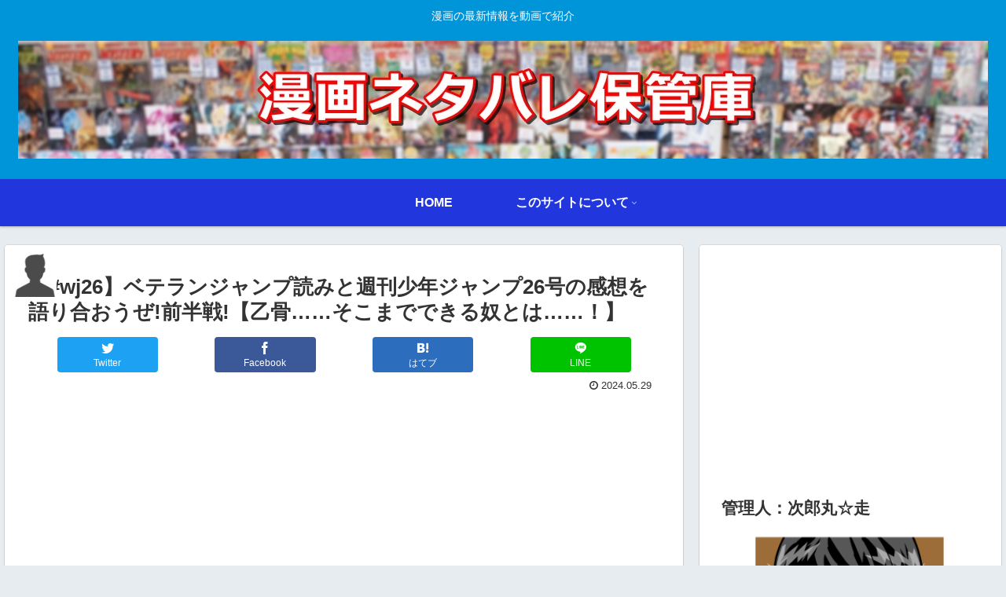

--- FILE ---
content_type: text/html; charset=utf-8
request_url: https://www.google.com/recaptcha/api2/aframe
body_size: 259
content:
<!DOCTYPE HTML><html><head><meta http-equiv="content-type" content="text/html; charset=UTF-8"></head><body><script nonce="4b36Vjg5yn7Goz_vdAqgCQ">/** Anti-fraud and anti-abuse applications only. See google.com/recaptcha */ try{var clients={'sodar':'https://pagead2.googlesyndication.com/pagead/sodar?'};window.addEventListener("message",function(a){try{if(a.source===window.parent){var b=JSON.parse(a.data);var c=clients[b['id']];if(c){var d=document.createElement('img');d.src=c+b['params']+'&rc='+(localStorage.getItem("rc::a")?sessionStorage.getItem("rc::b"):"");window.document.body.appendChild(d);sessionStorage.setItem("rc::e",parseInt(sessionStorage.getItem("rc::e")||0)+1);localStorage.setItem("rc::h",'1768950821296');}}}catch(b){}});window.parent.postMessage("_grecaptcha_ready", "*");}catch(b){}</script></body></html>